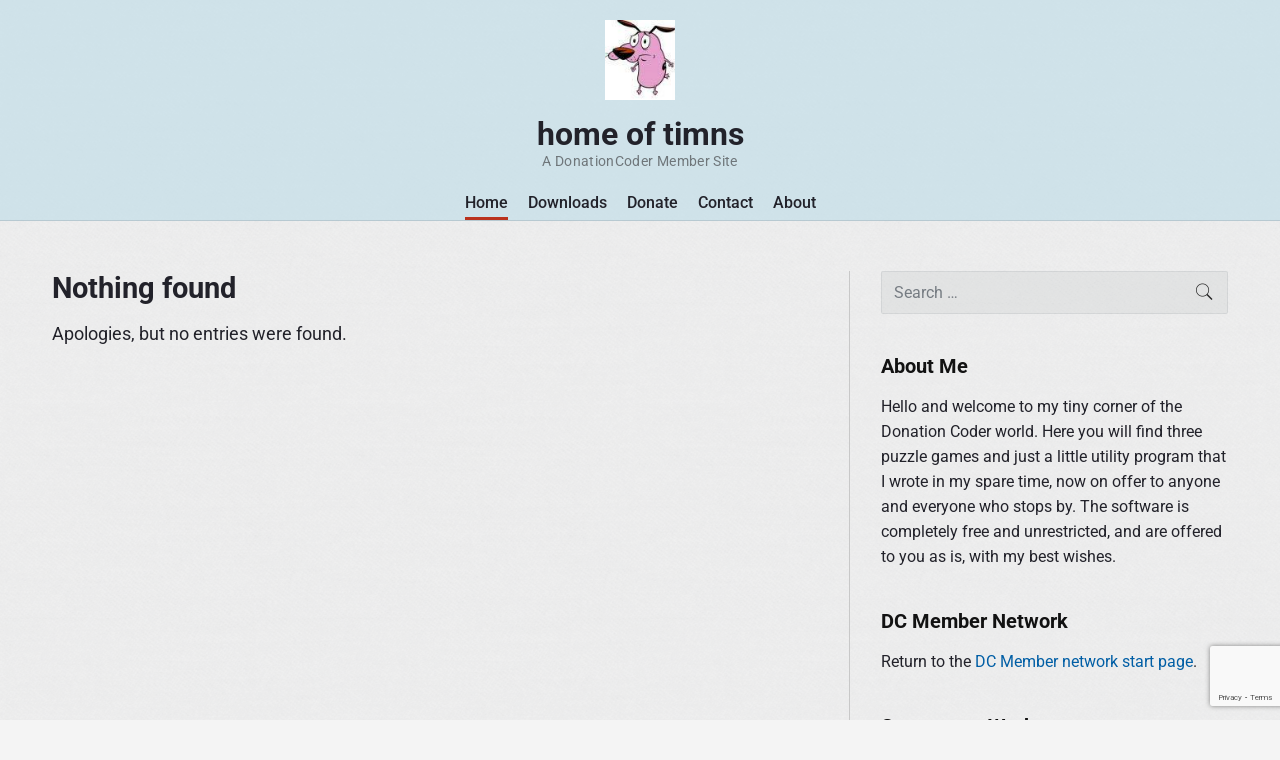

--- FILE ---
content_type: text/html; charset=utf-8
request_url: https://www.google.com/recaptcha/api2/anchor?ar=1&k=6Lfwz8kUAAAAAJA24ClX0ZYZySIlQK2pRUhRiOCa&co=aHR0cHM6Ly93d3cuZGNtZW1iZXJzLmNvbTo0NDM.&hl=en&v=PoyoqOPhxBO7pBk68S4YbpHZ&size=invisible&anchor-ms=20000&execute-ms=30000&cb=m9zovhq52ohq
body_size: 48851
content:
<!DOCTYPE HTML><html dir="ltr" lang="en"><head><meta http-equiv="Content-Type" content="text/html; charset=UTF-8">
<meta http-equiv="X-UA-Compatible" content="IE=edge">
<title>reCAPTCHA</title>
<style type="text/css">
/* cyrillic-ext */
@font-face {
  font-family: 'Roboto';
  font-style: normal;
  font-weight: 400;
  font-stretch: 100%;
  src: url(//fonts.gstatic.com/s/roboto/v48/KFO7CnqEu92Fr1ME7kSn66aGLdTylUAMa3GUBHMdazTgWw.woff2) format('woff2');
  unicode-range: U+0460-052F, U+1C80-1C8A, U+20B4, U+2DE0-2DFF, U+A640-A69F, U+FE2E-FE2F;
}
/* cyrillic */
@font-face {
  font-family: 'Roboto';
  font-style: normal;
  font-weight: 400;
  font-stretch: 100%;
  src: url(//fonts.gstatic.com/s/roboto/v48/KFO7CnqEu92Fr1ME7kSn66aGLdTylUAMa3iUBHMdazTgWw.woff2) format('woff2');
  unicode-range: U+0301, U+0400-045F, U+0490-0491, U+04B0-04B1, U+2116;
}
/* greek-ext */
@font-face {
  font-family: 'Roboto';
  font-style: normal;
  font-weight: 400;
  font-stretch: 100%;
  src: url(//fonts.gstatic.com/s/roboto/v48/KFO7CnqEu92Fr1ME7kSn66aGLdTylUAMa3CUBHMdazTgWw.woff2) format('woff2');
  unicode-range: U+1F00-1FFF;
}
/* greek */
@font-face {
  font-family: 'Roboto';
  font-style: normal;
  font-weight: 400;
  font-stretch: 100%;
  src: url(//fonts.gstatic.com/s/roboto/v48/KFO7CnqEu92Fr1ME7kSn66aGLdTylUAMa3-UBHMdazTgWw.woff2) format('woff2');
  unicode-range: U+0370-0377, U+037A-037F, U+0384-038A, U+038C, U+038E-03A1, U+03A3-03FF;
}
/* math */
@font-face {
  font-family: 'Roboto';
  font-style: normal;
  font-weight: 400;
  font-stretch: 100%;
  src: url(//fonts.gstatic.com/s/roboto/v48/KFO7CnqEu92Fr1ME7kSn66aGLdTylUAMawCUBHMdazTgWw.woff2) format('woff2');
  unicode-range: U+0302-0303, U+0305, U+0307-0308, U+0310, U+0312, U+0315, U+031A, U+0326-0327, U+032C, U+032F-0330, U+0332-0333, U+0338, U+033A, U+0346, U+034D, U+0391-03A1, U+03A3-03A9, U+03B1-03C9, U+03D1, U+03D5-03D6, U+03F0-03F1, U+03F4-03F5, U+2016-2017, U+2034-2038, U+203C, U+2040, U+2043, U+2047, U+2050, U+2057, U+205F, U+2070-2071, U+2074-208E, U+2090-209C, U+20D0-20DC, U+20E1, U+20E5-20EF, U+2100-2112, U+2114-2115, U+2117-2121, U+2123-214F, U+2190, U+2192, U+2194-21AE, U+21B0-21E5, U+21F1-21F2, U+21F4-2211, U+2213-2214, U+2216-22FF, U+2308-230B, U+2310, U+2319, U+231C-2321, U+2336-237A, U+237C, U+2395, U+239B-23B7, U+23D0, U+23DC-23E1, U+2474-2475, U+25AF, U+25B3, U+25B7, U+25BD, U+25C1, U+25CA, U+25CC, U+25FB, U+266D-266F, U+27C0-27FF, U+2900-2AFF, U+2B0E-2B11, U+2B30-2B4C, U+2BFE, U+3030, U+FF5B, U+FF5D, U+1D400-1D7FF, U+1EE00-1EEFF;
}
/* symbols */
@font-face {
  font-family: 'Roboto';
  font-style: normal;
  font-weight: 400;
  font-stretch: 100%;
  src: url(//fonts.gstatic.com/s/roboto/v48/KFO7CnqEu92Fr1ME7kSn66aGLdTylUAMaxKUBHMdazTgWw.woff2) format('woff2');
  unicode-range: U+0001-000C, U+000E-001F, U+007F-009F, U+20DD-20E0, U+20E2-20E4, U+2150-218F, U+2190, U+2192, U+2194-2199, U+21AF, U+21E6-21F0, U+21F3, U+2218-2219, U+2299, U+22C4-22C6, U+2300-243F, U+2440-244A, U+2460-24FF, U+25A0-27BF, U+2800-28FF, U+2921-2922, U+2981, U+29BF, U+29EB, U+2B00-2BFF, U+4DC0-4DFF, U+FFF9-FFFB, U+10140-1018E, U+10190-1019C, U+101A0, U+101D0-101FD, U+102E0-102FB, U+10E60-10E7E, U+1D2C0-1D2D3, U+1D2E0-1D37F, U+1F000-1F0FF, U+1F100-1F1AD, U+1F1E6-1F1FF, U+1F30D-1F30F, U+1F315, U+1F31C, U+1F31E, U+1F320-1F32C, U+1F336, U+1F378, U+1F37D, U+1F382, U+1F393-1F39F, U+1F3A7-1F3A8, U+1F3AC-1F3AF, U+1F3C2, U+1F3C4-1F3C6, U+1F3CA-1F3CE, U+1F3D4-1F3E0, U+1F3ED, U+1F3F1-1F3F3, U+1F3F5-1F3F7, U+1F408, U+1F415, U+1F41F, U+1F426, U+1F43F, U+1F441-1F442, U+1F444, U+1F446-1F449, U+1F44C-1F44E, U+1F453, U+1F46A, U+1F47D, U+1F4A3, U+1F4B0, U+1F4B3, U+1F4B9, U+1F4BB, U+1F4BF, U+1F4C8-1F4CB, U+1F4D6, U+1F4DA, U+1F4DF, U+1F4E3-1F4E6, U+1F4EA-1F4ED, U+1F4F7, U+1F4F9-1F4FB, U+1F4FD-1F4FE, U+1F503, U+1F507-1F50B, U+1F50D, U+1F512-1F513, U+1F53E-1F54A, U+1F54F-1F5FA, U+1F610, U+1F650-1F67F, U+1F687, U+1F68D, U+1F691, U+1F694, U+1F698, U+1F6AD, U+1F6B2, U+1F6B9-1F6BA, U+1F6BC, U+1F6C6-1F6CF, U+1F6D3-1F6D7, U+1F6E0-1F6EA, U+1F6F0-1F6F3, U+1F6F7-1F6FC, U+1F700-1F7FF, U+1F800-1F80B, U+1F810-1F847, U+1F850-1F859, U+1F860-1F887, U+1F890-1F8AD, U+1F8B0-1F8BB, U+1F8C0-1F8C1, U+1F900-1F90B, U+1F93B, U+1F946, U+1F984, U+1F996, U+1F9E9, U+1FA00-1FA6F, U+1FA70-1FA7C, U+1FA80-1FA89, U+1FA8F-1FAC6, U+1FACE-1FADC, U+1FADF-1FAE9, U+1FAF0-1FAF8, U+1FB00-1FBFF;
}
/* vietnamese */
@font-face {
  font-family: 'Roboto';
  font-style: normal;
  font-weight: 400;
  font-stretch: 100%;
  src: url(//fonts.gstatic.com/s/roboto/v48/KFO7CnqEu92Fr1ME7kSn66aGLdTylUAMa3OUBHMdazTgWw.woff2) format('woff2');
  unicode-range: U+0102-0103, U+0110-0111, U+0128-0129, U+0168-0169, U+01A0-01A1, U+01AF-01B0, U+0300-0301, U+0303-0304, U+0308-0309, U+0323, U+0329, U+1EA0-1EF9, U+20AB;
}
/* latin-ext */
@font-face {
  font-family: 'Roboto';
  font-style: normal;
  font-weight: 400;
  font-stretch: 100%;
  src: url(//fonts.gstatic.com/s/roboto/v48/KFO7CnqEu92Fr1ME7kSn66aGLdTylUAMa3KUBHMdazTgWw.woff2) format('woff2');
  unicode-range: U+0100-02BA, U+02BD-02C5, U+02C7-02CC, U+02CE-02D7, U+02DD-02FF, U+0304, U+0308, U+0329, U+1D00-1DBF, U+1E00-1E9F, U+1EF2-1EFF, U+2020, U+20A0-20AB, U+20AD-20C0, U+2113, U+2C60-2C7F, U+A720-A7FF;
}
/* latin */
@font-face {
  font-family: 'Roboto';
  font-style: normal;
  font-weight: 400;
  font-stretch: 100%;
  src: url(//fonts.gstatic.com/s/roboto/v48/KFO7CnqEu92Fr1ME7kSn66aGLdTylUAMa3yUBHMdazQ.woff2) format('woff2');
  unicode-range: U+0000-00FF, U+0131, U+0152-0153, U+02BB-02BC, U+02C6, U+02DA, U+02DC, U+0304, U+0308, U+0329, U+2000-206F, U+20AC, U+2122, U+2191, U+2193, U+2212, U+2215, U+FEFF, U+FFFD;
}
/* cyrillic-ext */
@font-face {
  font-family: 'Roboto';
  font-style: normal;
  font-weight: 500;
  font-stretch: 100%;
  src: url(//fonts.gstatic.com/s/roboto/v48/KFO7CnqEu92Fr1ME7kSn66aGLdTylUAMa3GUBHMdazTgWw.woff2) format('woff2');
  unicode-range: U+0460-052F, U+1C80-1C8A, U+20B4, U+2DE0-2DFF, U+A640-A69F, U+FE2E-FE2F;
}
/* cyrillic */
@font-face {
  font-family: 'Roboto';
  font-style: normal;
  font-weight: 500;
  font-stretch: 100%;
  src: url(//fonts.gstatic.com/s/roboto/v48/KFO7CnqEu92Fr1ME7kSn66aGLdTylUAMa3iUBHMdazTgWw.woff2) format('woff2');
  unicode-range: U+0301, U+0400-045F, U+0490-0491, U+04B0-04B1, U+2116;
}
/* greek-ext */
@font-face {
  font-family: 'Roboto';
  font-style: normal;
  font-weight: 500;
  font-stretch: 100%;
  src: url(//fonts.gstatic.com/s/roboto/v48/KFO7CnqEu92Fr1ME7kSn66aGLdTylUAMa3CUBHMdazTgWw.woff2) format('woff2');
  unicode-range: U+1F00-1FFF;
}
/* greek */
@font-face {
  font-family: 'Roboto';
  font-style: normal;
  font-weight: 500;
  font-stretch: 100%;
  src: url(//fonts.gstatic.com/s/roboto/v48/KFO7CnqEu92Fr1ME7kSn66aGLdTylUAMa3-UBHMdazTgWw.woff2) format('woff2');
  unicode-range: U+0370-0377, U+037A-037F, U+0384-038A, U+038C, U+038E-03A1, U+03A3-03FF;
}
/* math */
@font-face {
  font-family: 'Roboto';
  font-style: normal;
  font-weight: 500;
  font-stretch: 100%;
  src: url(//fonts.gstatic.com/s/roboto/v48/KFO7CnqEu92Fr1ME7kSn66aGLdTylUAMawCUBHMdazTgWw.woff2) format('woff2');
  unicode-range: U+0302-0303, U+0305, U+0307-0308, U+0310, U+0312, U+0315, U+031A, U+0326-0327, U+032C, U+032F-0330, U+0332-0333, U+0338, U+033A, U+0346, U+034D, U+0391-03A1, U+03A3-03A9, U+03B1-03C9, U+03D1, U+03D5-03D6, U+03F0-03F1, U+03F4-03F5, U+2016-2017, U+2034-2038, U+203C, U+2040, U+2043, U+2047, U+2050, U+2057, U+205F, U+2070-2071, U+2074-208E, U+2090-209C, U+20D0-20DC, U+20E1, U+20E5-20EF, U+2100-2112, U+2114-2115, U+2117-2121, U+2123-214F, U+2190, U+2192, U+2194-21AE, U+21B0-21E5, U+21F1-21F2, U+21F4-2211, U+2213-2214, U+2216-22FF, U+2308-230B, U+2310, U+2319, U+231C-2321, U+2336-237A, U+237C, U+2395, U+239B-23B7, U+23D0, U+23DC-23E1, U+2474-2475, U+25AF, U+25B3, U+25B7, U+25BD, U+25C1, U+25CA, U+25CC, U+25FB, U+266D-266F, U+27C0-27FF, U+2900-2AFF, U+2B0E-2B11, U+2B30-2B4C, U+2BFE, U+3030, U+FF5B, U+FF5D, U+1D400-1D7FF, U+1EE00-1EEFF;
}
/* symbols */
@font-face {
  font-family: 'Roboto';
  font-style: normal;
  font-weight: 500;
  font-stretch: 100%;
  src: url(//fonts.gstatic.com/s/roboto/v48/KFO7CnqEu92Fr1ME7kSn66aGLdTylUAMaxKUBHMdazTgWw.woff2) format('woff2');
  unicode-range: U+0001-000C, U+000E-001F, U+007F-009F, U+20DD-20E0, U+20E2-20E4, U+2150-218F, U+2190, U+2192, U+2194-2199, U+21AF, U+21E6-21F0, U+21F3, U+2218-2219, U+2299, U+22C4-22C6, U+2300-243F, U+2440-244A, U+2460-24FF, U+25A0-27BF, U+2800-28FF, U+2921-2922, U+2981, U+29BF, U+29EB, U+2B00-2BFF, U+4DC0-4DFF, U+FFF9-FFFB, U+10140-1018E, U+10190-1019C, U+101A0, U+101D0-101FD, U+102E0-102FB, U+10E60-10E7E, U+1D2C0-1D2D3, U+1D2E0-1D37F, U+1F000-1F0FF, U+1F100-1F1AD, U+1F1E6-1F1FF, U+1F30D-1F30F, U+1F315, U+1F31C, U+1F31E, U+1F320-1F32C, U+1F336, U+1F378, U+1F37D, U+1F382, U+1F393-1F39F, U+1F3A7-1F3A8, U+1F3AC-1F3AF, U+1F3C2, U+1F3C4-1F3C6, U+1F3CA-1F3CE, U+1F3D4-1F3E0, U+1F3ED, U+1F3F1-1F3F3, U+1F3F5-1F3F7, U+1F408, U+1F415, U+1F41F, U+1F426, U+1F43F, U+1F441-1F442, U+1F444, U+1F446-1F449, U+1F44C-1F44E, U+1F453, U+1F46A, U+1F47D, U+1F4A3, U+1F4B0, U+1F4B3, U+1F4B9, U+1F4BB, U+1F4BF, U+1F4C8-1F4CB, U+1F4D6, U+1F4DA, U+1F4DF, U+1F4E3-1F4E6, U+1F4EA-1F4ED, U+1F4F7, U+1F4F9-1F4FB, U+1F4FD-1F4FE, U+1F503, U+1F507-1F50B, U+1F50D, U+1F512-1F513, U+1F53E-1F54A, U+1F54F-1F5FA, U+1F610, U+1F650-1F67F, U+1F687, U+1F68D, U+1F691, U+1F694, U+1F698, U+1F6AD, U+1F6B2, U+1F6B9-1F6BA, U+1F6BC, U+1F6C6-1F6CF, U+1F6D3-1F6D7, U+1F6E0-1F6EA, U+1F6F0-1F6F3, U+1F6F7-1F6FC, U+1F700-1F7FF, U+1F800-1F80B, U+1F810-1F847, U+1F850-1F859, U+1F860-1F887, U+1F890-1F8AD, U+1F8B0-1F8BB, U+1F8C0-1F8C1, U+1F900-1F90B, U+1F93B, U+1F946, U+1F984, U+1F996, U+1F9E9, U+1FA00-1FA6F, U+1FA70-1FA7C, U+1FA80-1FA89, U+1FA8F-1FAC6, U+1FACE-1FADC, U+1FADF-1FAE9, U+1FAF0-1FAF8, U+1FB00-1FBFF;
}
/* vietnamese */
@font-face {
  font-family: 'Roboto';
  font-style: normal;
  font-weight: 500;
  font-stretch: 100%;
  src: url(//fonts.gstatic.com/s/roboto/v48/KFO7CnqEu92Fr1ME7kSn66aGLdTylUAMa3OUBHMdazTgWw.woff2) format('woff2');
  unicode-range: U+0102-0103, U+0110-0111, U+0128-0129, U+0168-0169, U+01A0-01A1, U+01AF-01B0, U+0300-0301, U+0303-0304, U+0308-0309, U+0323, U+0329, U+1EA0-1EF9, U+20AB;
}
/* latin-ext */
@font-face {
  font-family: 'Roboto';
  font-style: normal;
  font-weight: 500;
  font-stretch: 100%;
  src: url(//fonts.gstatic.com/s/roboto/v48/KFO7CnqEu92Fr1ME7kSn66aGLdTylUAMa3KUBHMdazTgWw.woff2) format('woff2');
  unicode-range: U+0100-02BA, U+02BD-02C5, U+02C7-02CC, U+02CE-02D7, U+02DD-02FF, U+0304, U+0308, U+0329, U+1D00-1DBF, U+1E00-1E9F, U+1EF2-1EFF, U+2020, U+20A0-20AB, U+20AD-20C0, U+2113, U+2C60-2C7F, U+A720-A7FF;
}
/* latin */
@font-face {
  font-family: 'Roboto';
  font-style: normal;
  font-weight: 500;
  font-stretch: 100%;
  src: url(//fonts.gstatic.com/s/roboto/v48/KFO7CnqEu92Fr1ME7kSn66aGLdTylUAMa3yUBHMdazQ.woff2) format('woff2');
  unicode-range: U+0000-00FF, U+0131, U+0152-0153, U+02BB-02BC, U+02C6, U+02DA, U+02DC, U+0304, U+0308, U+0329, U+2000-206F, U+20AC, U+2122, U+2191, U+2193, U+2212, U+2215, U+FEFF, U+FFFD;
}
/* cyrillic-ext */
@font-face {
  font-family: 'Roboto';
  font-style: normal;
  font-weight: 900;
  font-stretch: 100%;
  src: url(//fonts.gstatic.com/s/roboto/v48/KFO7CnqEu92Fr1ME7kSn66aGLdTylUAMa3GUBHMdazTgWw.woff2) format('woff2');
  unicode-range: U+0460-052F, U+1C80-1C8A, U+20B4, U+2DE0-2DFF, U+A640-A69F, U+FE2E-FE2F;
}
/* cyrillic */
@font-face {
  font-family: 'Roboto';
  font-style: normal;
  font-weight: 900;
  font-stretch: 100%;
  src: url(//fonts.gstatic.com/s/roboto/v48/KFO7CnqEu92Fr1ME7kSn66aGLdTylUAMa3iUBHMdazTgWw.woff2) format('woff2');
  unicode-range: U+0301, U+0400-045F, U+0490-0491, U+04B0-04B1, U+2116;
}
/* greek-ext */
@font-face {
  font-family: 'Roboto';
  font-style: normal;
  font-weight: 900;
  font-stretch: 100%;
  src: url(//fonts.gstatic.com/s/roboto/v48/KFO7CnqEu92Fr1ME7kSn66aGLdTylUAMa3CUBHMdazTgWw.woff2) format('woff2');
  unicode-range: U+1F00-1FFF;
}
/* greek */
@font-face {
  font-family: 'Roboto';
  font-style: normal;
  font-weight: 900;
  font-stretch: 100%;
  src: url(//fonts.gstatic.com/s/roboto/v48/KFO7CnqEu92Fr1ME7kSn66aGLdTylUAMa3-UBHMdazTgWw.woff2) format('woff2');
  unicode-range: U+0370-0377, U+037A-037F, U+0384-038A, U+038C, U+038E-03A1, U+03A3-03FF;
}
/* math */
@font-face {
  font-family: 'Roboto';
  font-style: normal;
  font-weight: 900;
  font-stretch: 100%;
  src: url(//fonts.gstatic.com/s/roboto/v48/KFO7CnqEu92Fr1ME7kSn66aGLdTylUAMawCUBHMdazTgWw.woff2) format('woff2');
  unicode-range: U+0302-0303, U+0305, U+0307-0308, U+0310, U+0312, U+0315, U+031A, U+0326-0327, U+032C, U+032F-0330, U+0332-0333, U+0338, U+033A, U+0346, U+034D, U+0391-03A1, U+03A3-03A9, U+03B1-03C9, U+03D1, U+03D5-03D6, U+03F0-03F1, U+03F4-03F5, U+2016-2017, U+2034-2038, U+203C, U+2040, U+2043, U+2047, U+2050, U+2057, U+205F, U+2070-2071, U+2074-208E, U+2090-209C, U+20D0-20DC, U+20E1, U+20E5-20EF, U+2100-2112, U+2114-2115, U+2117-2121, U+2123-214F, U+2190, U+2192, U+2194-21AE, U+21B0-21E5, U+21F1-21F2, U+21F4-2211, U+2213-2214, U+2216-22FF, U+2308-230B, U+2310, U+2319, U+231C-2321, U+2336-237A, U+237C, U+2395, U+239B-23B7, U+23D0, U+23DC-23E1, U+2474-2475, U+25AF, U+25B3, U+25B7, U+25BD, U+25C1, U+25CA, U+25CC, U+25FB, U+266D-266F, U+27C0-27FF, U+2900-2AFF, U+2B0E-2B11, U+2B30-2B4C, U+2BFE, U+3030, U+FF5B, U+FF5D, U+1D400-1D7FF, U+1EE00-1EEFF;
}
/* symbols */
@font-face {
  font-family: 'Roboto';
  font-style: normal;
  font-weight: 900;
  font-stretch: 100%;
  src: url(//fonts.gstatic.com/s/roboto/v48/KFO7CnqEu92Fr1ME7kSn66aGLdTylUAMaxKUBHMdazTgWw.woff2) format('woff2');
  unicode-range: U+0001-000C, U+000E-001F, U+007F-009F, U+20DD-20E0, U+20E2-20E4, U+2150-218F, U+2190, U+2192, U+2194-2199, U+21AF, U+21E6-21F0, U+21F3, U+2218-2219, U+2299, U+22C4-22C6, U+2300-243F, U+2440-244A, U+2460-24FF, U+25A0-27BF, U+2800-28FF, U+2921-2922, U+2981, U+29BF, U+29EB, U+2B00-2BFF, U+4DC0-4DFF, U+FFF9-FFFB, U+10140-1018E, U+10190-1019C, U+101A0, U+101D0-101FD, U+102E0-102FB, U+10E60-10E7E, U+1D2C0-1D2D3, U+1D2E0-1D37F, U+1F000-1F0FF, U+1F100-1F1AD, U+1F1E6-1F1FF, U+1F30D-1F30F, U+1F315, U+1F31C, U+1F31E, U+1F320-1F32C, U+1F336, U+1F378, U+1F37D, U+1F382, U+1F393-1F39F, U+1F3A7-1F3A8, U+1F3AC-1F3AF, U+1F3C2, U+1F3C4-1F3C6, U+1F3CA-1F3CE, U+1F3D4-1F3E0, U+1F3ED, U+1F3F1-1F3F3, U+1F3F5-1F3F7, U+1F408, U+1F415, U+1F41F, U+1F426, U+1F43F, U+1F441-1F442, U+1F444, U+1F446-1F449, U+1F44C-1F44E, U+1F453, U+1F46A, U+1F47D, U+1F4A3, U+1F4B0, U+1F4B3, U+1F4B9, U+1F4BB, U+1F4BF, U+1F4C8-1F4CB, U+1F4D6, U+1F4DA, U+1F4DF, U+1F4E3-1F4E6, U+1F4EA-1F4ED, U+1F4F7, U+1F4F9-1F4FB, U+1F4FD-1F4FE, U+1F503, U+1F507-1F50B, U+1F50D, U+1F512-1F513, U+1F53E-1F54A, U+1F54F-1F5FA, U+1F610, U+1F650-1F67F, U+1F687, U+1F68D, U+1F691, U+1F694, U+1F698, U+1F6AD, U+1F6B2, U+1F6B9-1F6BA, U+1F6BC, U+1F6C6-1F6CF, U+1F6D3-1F6D7, U+1F6E0-1F6EA, U+1F6F0-1F6F3, U+1F6F7-1F6FC, U+1F700-1F7FF, U+1F800-1F80B, U+1F810-1F847, U+1F850-1F859, U+1F860-1F887, U+1F890-1F8AD, U+1F8B0-1F8BB, U+1F8C0-1F8C1, U+1F900-1F90B, U+1F93B, U+1F946, U+1F984, U+1F996, U+1F9E9, U+1FA00-1FA6F, U+1FA70-1FA7C, U+1FA80-1FA89, U+1FA8F-1FAC6, U+1FACE-1FADC, U+1FADF-1FAE9, U+1FAF0-1FAF8, U+1FB00-1FBFF;
}
/* vietnamese */
@font-face {
  font-family: 'Roboto';
  font-style: normal;
  font-weight: 900;
  font-stretch: 100%;
  src: url(//fonts.gstatic.com/s/roboto/v48/KFO7CnqEu92Fr1ME7kSn66aGLdTylUAMa3OUBHMdazTgWw.woff2) format('woff2');
  unicode-range: U+0102-0103, U+0110-0111, U+0128-0129, U+0168-0169, U+01A0-01A1, U+01AF-01B0, U+0300-0301, U+0303-0304, U+0308-0309, U+0323, U+0329, U+1EA0-1EF9, U+20AB;
}
/* latin-ext */
@font-face {
  font-family: 'Roboto';
  font-style: normal;
  font-weight: 900;
  font-stretch: 100%;
  src: url(//fonts.gstatic.com/s/roboto/v48/KFO7CnqEu92Fr1ME7kSn66aGLdTylUAMa3KUBHMdazTgWw.woff2) format('woff2');
  unicode-range: U+0100-02BA, U+02BD-02C5, U+02C7-02CC, U+02CE-02D7, U+02DD-02FF, U+0304, U+0308, U+0329, U+1D00-1DBF, U+1E00-1E9F, U+1EF2-1EFF, U+2020, U+20A0-20AB, U+20AD-20C0, U+2113, U+2C60-2C7F, U+A720-A7FF;
}
/* latin */
@font-face {
  font-family: 'Roboto';
  font-style: normal;
  font-weight: 900;
  font-stretch: 100%;
  src: url(//fonts.gstatic.com/s/roboto/v48/KFO7CnqEu92Fr1ME7kSn66aGLdTylUAMa3yUBHMdazQ.woff2) format('woff2');
  unicode-range: U+0000-00FF, U+0131, U+0152-0153, U+02BB-02BC, U+02C6, U+02DA, U+02DC, U+0304, U+0308, U+0329, U+2000-206F, U+20AC, U+2122, U+2191, U+2193, U+2212, U+2215, U+FEFF, U+FFFD;
}

</style>
<link rel="stylesheet" type="text/css" href="https://www.gstatic.com/recaptcha/releases/PoyoqOPhxBO7pBk68S4YbpHZ/styles__ltr.css">
<script nonce="k88nrVg-hziWpKatEpwctw" type="text/javascript">window['__recaptcha_api'] = 'https://www.google.com/recaptcha/api2/';</script>
<script type="text/javascript" src="https://www.gstatic.com/recaptcha/releases/PoyoqOPhxBO7pBk68S4YbpHZ/recaptcha__en.js" nonce="k88nrVg-hziWpKatEpwctw">
      
    </script></head>
<body><div id="rc-anchor-alert" class="rc-anchor-alert"></div>
<input type="hidden" id="recaptcha-token" value="[base64]">
<script type="text/javascript" nonce="k88nrVg-hziWpKatEpwctw">
      recaptcha.anchor.Main.init("[\x22ainput\x22,[\x22bgdata\x22,\x22\x22,\[base64]/[base64]/[base64]/[base64]/[base64]/[base64]/KGcoTywyNTMsTy5PKSxVRyhPLEMpKTpnKE8sMjUzLEMpLE8pKSxsKSksTykpfSxieT1mdW5jdGlvbihDLE8sdSxsKXtmb3IobD0odT1SKEMpLDApO08+MDtPLS0pbD1sPDw4fFooQyk7ZyhDLHUsbCl9LFVHPWZ1bmN0aW9uKEMsTyl7Qy5pLmxlbmd0aD4xMDQ/[base64]/[base64]/[base64]/[base64]/[base64]/[base64]/[base64]\\u003d\x22,\[base64]\\u003d\\u003d\x22,\x22ZMOLw7fCvBDCm8Ktw5vChw/Cthoaw6/Do8KfbsKgw6LCqsKDw43CpUvDhiYbMcOUF3nCgGjDh3MJPcKjMD8+w49UGgRVO8OVwqnCq8KkccKMw7/[base64]/CmElAOBTCl8KuIMKUwoUISQpgFQwgf8Kkw5lFJsOVO8K9WzJLw5rDi8KLwqA8BGrCuyvCv8KlCwVhTsKQPQXCj0rCo3l4aS8pw77Ck8KNwonCk1rDkMO1woIPM8Khw63CnmzChMKfVMKXw58WJ8Knwq/Ds2nDggLCmsKUwrDCnxXDlsKKXcOow4/[base64]/[base64]/DoyzDhMOSwqLDg8O5w7LDnjfDlw80w6vCkRbDrVU9w6TCqcKuZ8KZw77Dl8O2w482wrFsw5/CmX0+w4dmw5lPdcK1wobDtcOsDsKgwo7CgyzChcK9wpvCocKhanrCjsOpw5kUw7pGw68pw783w6DDoXPCo8Kaw4zDvMKJw57DkcO9w4F3wqnDqQnDiH4/woPDtSHCu8OyGg9jbhfDsG7CjmwCD2ddw4zClcKnwr3DusK0BMOfDAMAw4Z3w61ew6rDvcKhw6dNGcOMbUs1FcOHw7I/[base64]/[base64]/CnsKKYMOFQCIswp0QTsKvdCvCuiMrXMOGD8KTecK3MMOew7LDvMOZw7fCosKkPsO7UsOLw4zCsgQ9wqrDuBbDqcKuRnbCg1MNKcOwXMKawo7CpjNTdcKgN8O5wqxBUsOcdx8sAC3CiQYPwofDosKkwrRTwoUHGH9gBSTCk0/[base64]/Di8KRw6DCksKawoJwelJSwqteeHTCk8O5wqzCtsKJwqMfw4gvAVdRDyloY0NXw50QwqrCh8KbwqjCtQnDlMOpw6jDlWFQw5dUw4p8w73ChyTDncKgw6HCocOyw4zCvhl/Z8KjU8KHw7UKfsKfwpnDnsOVNMODR8KHw7TCuXwPw4l+w4fChMKpCMOnPnfCocOwwrV3w5/DscOSw73DllU0w73DsMO+w6QUwoTCs3hRwqRxKsOmwqLDoMK7NzDDqsOGwrVKfcO3Q8O7wpHDrXrDpA0UwrfDvFNWw5dBNcKowq8+FcKYVcOpKGFVw65tYsOmVMKEFcKFUcKIUMK1SDURwoN0wpLCq8OWwovCqMOmPcOoZMKOZMKawrPDrxMSOMOPBMKuPsKEwqgew4/DhXfCoS10wqBeRFnDuHJ1cVXCq8Kpw5oJwqAbJMOdR8KRw6/Cv8KVBWDCl8OfZcOZZgUiW8OxOCpUCcOWw4Mrw6PDqD/DtT7Dmy5DPXsOQ8KywrzDhsKSWXDDi8KHBMOfOsOfwqzDtQcBVwJmw5XDm8OVwodqw7rDsGXClzDDqHQwwo3DqEPDtxTCoUcsw7Y4Dl9lwoTDsh7CssOrw7HCmCDDpMObJsOUMMKCw7scT2kpw7dPwp8Ycz7DkVvCrX3DvB/CsTDCoMKbNsOkw5QowpzDvmTDj8KawplswojDhsO0LnlFCsOebMKZw50bw7MZw4g7anjDkUfCi8OVGijCicOGT3NJw4NVYMKXw74Jw5E4Y04RwpvDkUvDmmDDtcOHJsKCIUzDsWpqfMKvwr/CisODwqHDmwV4FBHCu23CnMO+w6HDuCTCozXCo8KNWjLDsmzDu2bDuwbDjXjDmsKOwpsiSMKSIlbCmkxfOhHCvcKBw4Eawr4Nc8OWwo4lw4HCl8O5wpE2wqbDgsOfw4zDrT7CgBMCwpzClTXCuxBBTVZpLXs/woo/ZsOQw6Yqw4BhwpjCshLDh3oXCS1lw7nCtMO5GSk3woLDtcKNw4PDu8OHLynCssKdTn7CqzXDkmvDmcOuw6/DrQh0wq0YDBJRRcKeIG7DrkEnXXLDu8KSwo/DsMK7fD/DlMOlw6EDHMKxw4TDkcOPw6HCksKXesOKwpZTw50qwrvClMKIwofDpsKXwo/DqsKOwpTDgE5gD0DChcO9bsKWDnVEwqd6w6PCusKUw4nDiTTCr8KGwoPDnQ1DK0stFVHCvxHDtsOYw4BBwrwfEMONwrbCmMOZwpkxw7tEw6M7wqx+wqRXCsOmI8KIA8OIccOCw5kuIcOTXsOOwobDoizCiMKJV3HCq8Kyw5ZpwoM/TGxUTwfDrWdqwp/DvcOkQ3EXwqbCnyvDvgISLMKKX0krYyEVNsKqZGk6PsObJcO8WkPDh8KJan3DkMKuwpVJJ0TCs8K9wq/CgU7DsT3CoHdRwqXCvMKBBMO/[base64]/OcKxZA0QwotCwpvDiMO3fcObw6rDlMOEVsOnSsOIe8KWw6rDtEDDskJdQxA/w4vCksKxMMO/[base64]/[base64]/DnRBYKisoV03DuC5wwonCvsOqEsK5w5ECRsOXJsOjL8KQShJKZCVNFQfDrlorwpNsw6jDmFopesK9w6fDq8OtHMK2w4kRFk4VFMO6wpLClErCpDDCk8OIeE1IwpQcwrJya8KcWjTClMOyw4PCmCXClW9Ww6PDnk/Dpx7CvyISwqrDqcODw7odwqgIOsKTFDrDqMKzEsORw47DoTExwqnDmMKzNy8SRMOnFkwzaMKefFHDm8OOw4LDtmkTLjJfwpzCmMO+w4tqwoPDvH/ChxNLw6nCiyJXwq0oSDwldGDDk8Kbw5fCo8KSwqQoEAnClSJcwrlyFcKtQ8K/wpLCtiw3aBzCu1jDt2sxw50zwqfDlCBgVE9bNMKWw7Ybw5FkwoI2w7nCuRzChBTCoMKywo7DsDQDe8KMwp3Ds1MncMOHwprDrMOTw5/DtWbDv290UcO5JcKoPMOPw7/[base64]/UMKdeMKmw61IBMOcw6FnwqHDkcK9w6rCunPDvWBvLcOiw4NnfgjCsMKXV8KpAcOqCDo5AgzChsOkTGEeXMKLFcOIw6JbG0TDhEM0Gzx4wqVcw7k9RcKiRsOIw6nDjH/CiEArZ3TDu2HDh8K4BMOuRD4Bw6wNJibCuWhRwoB0w4nDkMKvK2DCmGPDosKPZMK8bcOiw6IYVcOwDMKpa2PDhS59BcOIwonCtQ4Qw4nCucO6csKpXMKsAG0Zw7low6Vtw6UuDAAHc2HCvQrCrsK3UAMWwo/CusOMw7XCizBtw48yw5bCtBLDlBk4wofCrMKeKcOnPcKJw6pBIcKMwrslwpPCrMKYbDk/VcOULcO4w6/DlWE0w7s8wrfCrUnDrVdNdsKpw6czwqt0BUTDlMO7UQDDkGFNIsKpSWTCoFbDrX/DhSUXJ8OGBsOyw7fDtsKWw6jDjMKKZsKpw4HCnF3DkU3DjR17wrh+w4VgwpB9OMKKw4jCjsOBKsKewp7CqQ/DpcKDdsOmwrDCrMO8w5/Cm8OEw4dOw40xwoA9bBLCsDTDoE8NUcKrUsKrb8K8w77Dvwp/[base64]/CncO4w5zDplbDosKiP3AOwq9uw7oZSsOkw71YRn3CshY6w5UxQsOcUSnCuAXChhzCo3dsCsKSHMKtdcK2P8O0RsKCw5YFPGRWAjLCusKsXzTDvsOBw5rDvxDChcOFw4x/SCnCtGvCp3NtwpYuWMKLUMOtwrBkUW9BQsOTw6ZTLMKrbTnDqg/[base64]/[base64]/Cn8KbCsOjUcOeQy3Cq8OvTsKHcQ8hwrsQwqjCtsOwLcObZcOcwrnCoinCrw4Dw7TDsjvDsmdGwo7Cokosw4BWGkEMw7sNw4tfBU3DuTnCv8K/w4bDoWDCuMKGEMOzJmZxDsOPGcOgwrjDp1LCv8OLJMKCNT3CnsKawqDDqcKrLjLCjMOoVsKAwr1fw7fDjcKYwrnDu8OGTz/Dk3LCu8KTw58TwqvCm8KpAhIKK31Owq/Cjk9DCQvChkFJwrTDr8KjwqsWCsOLw5pbwpVewoIlYAbCtcKCwr1adsK7wo0DZMK6wpdnwojCoGZ/f8KmwqrCj8KXw7B8wq7DhzrDsWAdLytkbnHDpsKNw7ZvZHMYw7LCi8K4w6/CnWXCgsOeAGwxwr7DsWArAcKpwrPDo8KbVMO5A8OLwqvDuUx6Q3bDjTjDvsOSwrrDjGbCocOUZBnDlsKGwpQOSHbCtUfCrRjCvgbCjyoww6fCiDlociJGQ8KXb0cHWX/[base64]/DhBnDg3jDjXfDphLCln/DnAYPUl7DpyAdWhRZAsOxZDfDuMOzwpLDisKnwrNTw7EZw7bDvG/ChlV0d8K6JxQubQLCicO+DTzDrMONwrvDlDBGfUjCnsKxw6JfTMKHwpIhwrEoYMOGaQoDHsO5w6gvbyNmwq8QYsOjwrcMwrZ8AcOQZBLDm8Opw4EAw6vCvsKbDMKawoZjZcKoU3nDl3DCl0bCr0JVw4IVRzRROSzDlwMyaMO/wrVpw6HCkMOCwpvCmEgbA8OJZMOPXShaMMKww5k6wrzDtDRIwq5uwr1rwqHDgD8TC0h+O8KFw4LDhgrCtMOCwpjCuB/[base64]/[base64]/csOhw7RvPTnDmUzCkVNrwpsAKmHDhcKBw4bDtTMyBiMcwqVKwrx0wqlKJnHDkkzDo1VLw6xgw6sDw5Z/w5rDiG7DhsKgwp/DuMKzUBxiw47CmCDDvsKXw7nCk2nColcKVmNSw5/DgBfCtS5WN8O+U8O1w7Q4FsOkw5LClsKRPMOBIn5uL0QsS8KKY8K1wpx6KW3CscOwwr0AIg4kw6wHfwDDk23DulcRw5XDgsKSPCjCjzwFXcO2IcO3w7bDkgUVw6plw6PCrTBIDsO8wo/CosKRwrPDkMK+wr1VZ8Kqw4ExwrPDjBZaBVs7KMKGwpPDtsOqwrbChcKLG1EfYX1zEMKBwrcbw7cQwoDDkMOKw5TChX5zw4BBwq7DicOiw6XCscKDKj8UwqQ0JTEQwrDCpBhEwpF0woPDmsK/wpBtIlEcdsO/w7Vjw4VLeTdaJcO4wqsHPE8uXkvCpnzDoltYw5zCshvDvsORKE5STsKMwqbDow3CsyYeKR3CksOnw4w9w6BkFcKpwobDkMKbwp3CuMOOwpTCr8O+KMODwrTDhjvCqsKYw6ACWMKpeEpkwojDicOWworCiF/[base64]/CkVpzacKOd2jDuBxiwoPCoMK7cX8dbcKGwrxhwrApFQzCnsKzUMK6VnHCvk7DmMK2w5pvGUQhdnltw4YawoR4wpnDj8Knw5DClV/Cky9dbMKuwpw+DjbDocOvwoRuICxJwpw2csKvVifCtQk2wo/CqwvDpEtjcVkgGTHDlDVwwrbDtsO6fBduE8ODwrxSYMKQw5LDu3Y/LEMUesOnTMKGw4rCn8OFwrBRw73DuATDjsKtwrkbw5d+w5ALZkTDlUg9wpvCkW/DgcKRXsK6wpwawqTCr8KEQMOYXsK7wpxyeBbCpwRWecOpWMOyQ8KCw7ITd2bCgcOGEMKWw7/[base64]/CqiPClsKXw5jDtcOLQsOgRUYJPBx5KAXDknQIwrjDvVLCosKUcTU3K8KLQBTCpgHDjGPDgsOjGsK/aCDCtcK5SgbCoMOgecOaQVzDtGjDrDzCtiBbcsK8wq1Hw6fCgsK8w4bCglvCmHFECip/HUJ4X8KKMQNXw6XDlsKPVAtBN8OxIjpjw7XDrMOCwqBGw4nDpHfDmx/CgcKVMk7DjkgFAnQXBVYrwpskw7PCqVrChcOvwqvCqncvwqXCrGNQw6/CjxEXeTHChk/[base64]/Dn05PHMK/[base64]/CpA3ClcKywqg3RFjDmcObwrwnM8OiwojDpsKIWMOKwo7DgwM9wonDh2FbIMKwwrHCs8OIM8K/dMOXw5QiJMKDwo5ze8K/[base64]/[base64]/CjcK4w7HDqUoNRjQaw4VGwrnDkMKIwqMwPMKYwqbDuwdTwqDCm0jDtifDm8K+w5czwr0oYnZvwqtqGsKiwpYHSUDChE3Ci1F+w7FhwohYGkzDoETDo8KRwoVpB8OCwpfClMObbQApw5tjKj8Gw44yGMK8w75QwqxPwp4MWsKpBMKuwo5hcxhrD2/DqB59Kk/DlMKBEsKfHcKTFMK6L34Sw44/eyTChlDClMOkwrzDqsOawqhvHkrDr8OYBnPDjC5oFl9KFsKUG8KKUsKaw7jCijrDt8O3w5zDhEAxCwpsw6HCtcK0CMOoasKbw6AiwqDCqcKnYsO/wpF+wovDnj4cBSpRw67Dh3dyNsOZw6Ndwp7Do8OyQAVfBsKMAzPChGbDhMOqLsKpYAbCq8O/wpXDiz/CksK5aRUGwqR2XzvCi3wCw7wieMK8woh+IcODcQfCiHpqwq8Jw5DDpUcrwph2NsOWCFTCthHCg0ZUIVVYwpJHwqXCumdQwr9Fw5RGWhTCpcKPB8OVwovDjX0gW1xqHTrDsMOYw7nDiMKUwrYKYcO+Z0JywpfDqRFVw6/[base64]/woPDozXCh3vDvXHCrlTCg8KjH0Ycwotdw5zCmzHCisOpw4kuwqFsPMODw5fDiMKUwoPCsj8MwqvDgcO5HiYjwofCmAp5Rm1Bw7PCv00xEETCmwjCo2zDh8OMw7DDiXXDgX/DlMK8CndWwpzDkcKdw5bDl8O/CcK3wpcbcn/DhxM8wqbDlXEhCMKiUcK3CybCs8OgfcOlc8KNwoUcw6DCvl7Ct8KSVsKnQMOmwqM/[base64]/CqsOwwoMYP8KFMFLDh8OCwrrCtMOhwozDlyPDmw3Cm8OQw5HDiMOywoQcwqBTPsOJw4VVwq9VWcO3wpseQsK2w55dZsK8woxuw4BMw7XCiSDDlgjDoGPCr8OpasKBw5NFw6/DgMOEVsKfH2EKVsKsTzYqasOsFMK4cMOeC8KGwoPDhWfDtcKYw7rCoT/[base64]/DjGzCrMKMw5glSC1aw7M5HcOjSsONGUgDGTPCvl/DmcKfKMOKc8OcZHjDlMKFXcKCNGLCpArCgMK2eMO5wpLDlRQUYCA3wq/[base64]/[base64]/w7vDmMKowroLe2HDtMKhwqvCrXgdw7bDicOHdl3Cr8KEUh/DqsOPJCTDrnVGwprDryzDl2gLw4RPa8K0C25ywoTCmMKhw6XDt8KYw4XDmHlQE8KSw5fCkcKzLlNCw7TDg0x0wpbDt2VMw6HDnMOiFkzDo3PDjsK5EEJtw6bCucO1w7QDw4bCksOywop+w7DCjMK/Fk9/[base64]/RmpYw7PDqMKvEnQ4U8Oqw7ckw7wFw6U1EzFNQRMONsKNZMKWwpnDnMKZwpfCrmTDpMO8KsKmHMOhRcKsw5TCm8K3w7zCsW3CtiA+G3xuTw/[base64]/DqEbDtMOOwrHCnSjDnUPCncONFsKXD8KOwp7CmcOSPsKUfcO7w5rChTTCuETCnFIbw4vCksOmLAtBwo/DgRBsw6cJw6powpd1DmwSwpgLw5xichdKa2vCnnLDmcOuZiNnwoM8RFjChl1lasKlEcK1w63ChCrDo8OvwqDCt8Kgd8OAdWbCuRdfwq7DpxDDicKHw6NMw5PDpcOiEQrDrBwvwozDqX5hfg/[base64]/w4EwwoHDslFjMGjCssOKKlVBw4HDv8OtOBZFw63Cl3TCkV0ldg3DrFA8FAXChmzCiCMMJW3Cj8OCwqzCnxDCrmQNC8O+w7A7F8OBwposw5vCrcOVNwsBw77CrEbDnTHDim/[base64]/[base64]/DkMOww7DDj8KwYxrDgnbDgQnDpnfCt8KhOcOYFi/Dm8ODBMKZw6lFEjjDoGXDnhnCqDQ2wobCiR0Vwp3CqMKGwpB6wqVKLlvDnsKiwps6QCgCaMKFwoTDssKYKsOtLcKyw5oYG8OVw5DDjMO4JCJbw7DCqRtteyhEw4bCssKWCcO1KErDl296w59pfEDDuMOnw51qahxcO8OzwrIxU8KTfcOdwrk1w5EfXmTCsHJUw5/DtsOsOzgDw506wqEpVcK+w7vDiGzDicOFJ8OBworCt0RCIAXDhsOvwr7CqT7Cjk9lwotxHTLCs8ORwo5hccOsBsOiBnRvw5LDhHQpw6RAUFzDv8OgLE5kwrtRw4bCk8O/w6YSwrfCisOuF8Ksw5sMcC5KOwNScMOtNcODwr4+wrRfw5d/VcOzfgJsCBM0w7DDmBTDisOCJg8qVEZRw7/Dv1hnSUxOIEDDlEvChAsEY0UiwqfDhBfCgTBHZ0hXSkQkAMOuw50xU1DClMOxw7NywpgCccOpPMKHETRIBMO+wqJcwpBRw5zDvMOlTsOWHXvDl8OsLcKJwr/CsiNMw5bDqWnCoArCpcOyw4/Dq8OPw5ETw41uODEqwp4ndQRiwpnDiMOaKsOKw6jCvMKUw4oTFMKsQRBxw4kJD8Khw70Ww6tIU8Kqw4howoUPw5/DosK/IAfCgG3DhcKOw7jCnFNHDsOBw73DkAUNHC3Dv3pPw7EWBMOXw4FnQG/[base64]/CkMKAG3fDqWnCvlHDuFXCjMOLw6ZywrXCkmvCvAQQwo5ewoNdIMKGZMOlw79ywrprwpXCunvDiEVMw4/DuCHDhHLDkSoDwoHDqcKdw79bUxzDvhbCh8O9w54hw7XDksKdwojCgGvCoMOWwojDq8Ohw6gzVh7CtnnDlwMCI0XDokF4w6Idw5PCol7CulzCv8KWwqPCo2YMwrDCo8KWwrcFQcK3wpVGNlLDsBsmXcKxw6AXw5nCgsOxwqfDuMOGAS/[base64]/esKGwp98w7c1C8O3ZAYPIVXCui/[base64]/[base64]/CoS8SwrPDiiHDucOnw6dHwpbDlcO+w4gawpMUw7tWw6ktdsKFCsOEZHnDv8K+EQYOfMO+w7Utw6zDuz/ClQd6w4/DucO3wqRBP8K9D13Du8OuO8OyZyvCsHzDl8OIVx5SWRrDg8OSGH/ClMKEw7nDhSbCgDPDtsKxwo5/JGIEKMOVUVMFwoUiw48wZMKOwqYfTULCgcKDw7TDncKRJMOCw4NlA0/CrWfDgMK5RsOYwqHDv8KwwqLDpcOCw67CtjFtwogSJXrDhhN4QkPDqCvCrsKgw4zDh20pwpYtw4VZwptLbMORSMONPgvDo8Kew5ZNKRRdYsO9CD8cScKUw4JjR8OzK8O5e8K+eCHDoHlUF8Kpw6pbwqHDqMKsw6/DtcKwTj8GwoNrG8OhwpHDm8KfdsKEKsOMw55pw5htwqHDoVvCrMKuFD0TdiPDj13CvlYwZ051ZmnDryfDsg7DmMObQC0ac8KFwrDDtlHDlj/Dj8KQwrHDoMODwpNJwo9LAHrDiXPCoD/[base64]/DmQvDmFTCug3DmSfDrGo7wr7DqC7DucKkPRcCdcKMwohBwqUQw6/DqURmw706csKSfTbDqsKJC8KqGz7ChzTCvisnGCxRO8OOM8Oiw7wEw5xBN8O8wofCj0NQOUrDl8OgwpYfDMOsBTrDlsO5wpvCmcKiwpRawqtfS39LLnnCjQ7CmkPDlWvCqsOxZsK5dcOdFX/Dq8OLTSrDqix2FnvDhsKSFsOcw4EQPHEbScOTQ8K0wq4oesK4w77DlmYGBg3ClDJWwo4ww7fCihLDiiFVw44wwo/DikfCt8KmFMKcwprCqHd9w7XCrw1TUcKQL0gew7sLw4Miw6MCw61HL8KyPsOJWMKVa8OOEsKDw7PDtnDDo0/[base64]/Dk2xQwq7DlxtOwrnCrcKRL1hOCRMIEsO1P0PCpBR/UDovAn7DuTfCs8KtNXE4w45GM8OjBMK2fcOHwoxLwr/DhFN5AgPCpjdnS39qw7RQcQ3Ct8OsCEnCsm9vwqs/LiIhw63DpMOQw6LCq8OEw59Cw5bCiRphwoPDjsOew4PCsMOAbyNyNsOJfwfCscKdPsOpHQ7DhzRow5HCtMOQw5jDqsKmw7UIYMOiKj/DnMOfw4oHw4zDhznDmsOBf8ODAcKHf8KIQgF+w4hOVcOXMTLDj8OEUWHCu2bDm20CScOgwqsVwoFAw5xQwowzw5R0wodQcw8Mw5kIw7ZTZhPDr8KIHcKgT8KqB8OTUMOva0fDkgo0wo8TWTfDgsK+CktXT8KgWW/[base64]/Cl8OcwqfDs8Klwp/CpQAHF8KJw5oZawXCj8OFwp8EMSUOw4XClMOcMcOMw4EGNAfCtMOiwrQAw6kcRsOZwoDCvMOewoDCtsO9Sn/CpCRGTA7CmBANFBZZY8KWw7MtW8OzUsKVb8Omw70qccOBwog2PsK3ccKhWwUHw4HCqcOodcO3CWIUBMOAOsKowoLDrRE8ZDA2w4F+woHCoMK4w6kbUcOmQcOewrUsw7PCnsOKwqlIacOSXMO3D2/CkcKgw7MCwq1yN2h1QMKUwogBw7EkwrIMccKlwrcpwqhENcOEOsOow6ZDw6DCqXTClsK0w7/[base64]/CrsOiwpHChcOBSEsbeSPDqsK8PcKuJybCsx9oBlHDt1hzw43CnnLChMOYwqx8woYAeUJtUMKlw4snMXB8wpHCizYOw5HDhcOmVDpCwqQiw7HDu8OXG8K9w6TDlWFZw4rDkMOlF2zCjMK0w7DCtjoHekV3w58tDMK5fBrClT/DhcKhN8OaI8OlwqHDiAzCgMOrasKPwpjDpsKYO8ONwrhew7XDqSFZa8KJwoVSOGzClzzDlMOGwojDhMO+wrJPwpTCh0NOD8OAw6J5wqdnw6hUw7nCp8KVCcKhwobDpcKNWGcqYwzDoFJrIcKJwqctTHBfXRfDq3/DnsKQw7toEcObw7JWSsKgw5rDkcKncMKvwpBEwo9owrrCg0zCkQzDncOLeMKZbcKTw5XDimFaMm81wprDn8OVdsOSw7EaCcKkIhDCg8K+w57CuxHCu8Kvw4bCmMOMCMONfzdNR8KtCDwDwqMDw5zDt0lDw5N4w4MTHT7DicK/wqNmCcKRw4/Cmyl0WcOBw4LDuCbChQ0nw7k5wrIpUcKCQzpuw5zCsMOhTnRUw5tBwqPCsSkfw4/ClCMwSCPCjW8QVsK/w7rDimFkUsO4SH0mCMOJDQcQw7bDk8KkSBXDncOYwoPDsBIOw4rDhMOXw7czw5jDt8OYN8O/JiRqwqjCm3zDgFEww7LDjA1owrzDhcK2TwsGBsOiAQVpLyvDr8KbIMOZwqrDkMORKQ8xwq0+GcKSesKJOMKQLMK9MsOvwqbCq8O8AGTDkSYCw4HDqsKTSMKrwp15w7jDmMKkIhd3EcOUwp/Cn8KATTAfDcO/w4taw6PDlmTCvMK5wrRnScKYecOIHsKmwoHDrcOQdFJ9w5Aaw68HwrzCrlrCg8KmCcKnw4fDmyBBwolAwoNxwrVUwrjDunDDiljCmWt/w4zCo8OzwofDt03DtcOawqbDr0HCuUHCtmPDpMKYbmbDgUHDv8OMwonDhsKKdMKMGMKEDsKGQsO0w6jDg8KLwpLCukp+HjYGF116dMKYH8OPw5/[base64]/Dv8K3WMO6Q8KPTsK9LcOJEUBJNUZxUsOhTVwHw7XCkcOYQ8KFwqVSw4gXw53DnMKww5lrw4/DoFnDgcOrF8KGw4V7JhJWD2DCkmlcLQjChx3Cvz1ZwqUiw4LCr2RKTMKXM8OCX8K4w6bCllR7Ex/CjMOywoA7w7gmw4jChsKdwplRaFg0ccKwecKNw6JDw4BZwqRbYcKEwp5nwqx9woYPw63Dg8OMJsOvRCg2w4PCscKpNMOoPE/CssOjw6DDjsKxwrQwBMK8wpXCuADDocK3w5/[base64]/dkwmPUdnUcKXew4IwoBJw4vCqMObwqJOJilkw5MRDDBVwqbCv8OwNETCkmRxFcKkaS51ccKawo7DhsOhwqMcC8KZVmU9HsKmRcO/woB4dsKnVSXCj8KowpbDtcO6F8OZSBbDhcKEw6XCi3/[base64]/[base64]/DtcK6M8OUw7PDi8KgCMOww71wKC7CoG/[base64]/wpTDlsOWfC0ww6lBWcOIwr7DosOvw6QVw5Rww4LCmsKkCcOqJD0TM8Oowp0wwq/[base64]/DlMOGw4jDvHQ3FcKLw641Y3g7QRAzw5PClFbCqEQdNFbDj37CgcKjwo/DqsKVw77CtV9Dwr3DpmfDqcOowo/[base64]/fzXDvcOvHXU6KcKgw57DvwTDtGsgHMOVb0XCk8Ouez00YcO4w4PDmsO+HlVBwqbChR/CjsKTwqTDksOyw7Bnw7XCvhQHwqlYwpZvwp4faBnDssKowqs9w6J/J21Rw6kgB8KUw4PDg3EFIMONfMOMMMOjw4bDs8O7JcKWLMKhw6bCkz/[base64]/w6Mdw7XCusKlwqU6EcKww4XDnCbDgD9OG8OpwoBTX8KgaH3CnsKFwrZTwrjCkcKGYyfDnMOSwr1aw6siw5jCsgIGRcKTPhtpekbCvsO3BD8/w5rDosKsIMOow7vCjC03IcOmfsOBw5/CqH4AcG/CinphOcK7QcKow4sOeDDCisK9NHh0AiR/RGFgOMOmF1vDswnDrHs1wpDDtExSw4IBwqXCoHrCjTB5UzvDpMK0eT3DuDMlwp7DuTjCvsKAS8OiO1lcw57DgxHCpRBSw6TCqcONC8KQL8O3woTCvMORZEQeE2jCpMK0AW7Du8K3L8KobcKMUynCrlZrwq/Dh3zDgWDDomcHwpnDssODw4/[base64]/CjzlcdMOXBV7Dmg9fD8OsYsOFwpBsJMKjWsOabcKaw5oRA1MYYmvDt0zCkgTDrFhzAADDgsK0wqbCoMOoZQ3Dpw3Dl8Otw5rDkgbDpcOOw6kucyLCsndqb37Dt8KLcH1Xw7zCt8O+b05pbcKZT3PDrMKPQnrCqcO5w7NmD0JXFsOHC8KTCR9EE0HDglzDhTsMw6/[base64]/DgcO1wqvDlCjCksOUwpQYw43CvUwcw7jDhhIjUMK/elrDmR7DimfDtgnCj8K4w51kR8KNQcOGF8KnH8OgwoDDiMK7w5NDw7BVw5FkAWfDijHDgcKFQcKBw58Sw7bCuknDt8OaX1wRJcKXacK6KDHCncOZCmcYDsOVw4NjFkXCnwtrwp1HRsKwPSkaw6PDlQzDjsORwoc1GcO9wpXDjyoMw6MPWMO/Ag/ClmrDm15XbAXCsMKAw7LDtScOTzERGcKrwp00wqtuw5bDhE4RBi/[base64]/cMKbw6bCsAVUDwYdwobDtsKGX8Oiw53DuF3DlBvCmcOOwq9dTyl4wrQGD8KgM8O/w6nDqEURfMKKwp9FScODwrDDrDPDgW/DgXgsacK0w6NtwpFFwp57a1XClsO1VV8JM8KETkIIwrkrOlXCiMKKwpc/bMOBwrwIwp/Dm8KUw4Y3w5vCjxPCicOTwpMOw43DssKwwo9Bw64lVcOLJ8K4FT52woTDv8O4w5jDkFHDmRU0wpLDk29gOsOBMFs0w5ddwoRWFTfDu2paw7dTwrPCkMKLwpfCmHM3IsK4w7TChMKsKMO/P8OVw6ARwrTCiMKSYsOXTcOIbMK/UhDDqA8Vw4vCocKJw6DDgmfCocOQw5dkKlDDu3VXw4t5fn/[base64]/CgcOEFlNyc2w3wpvDti3CgU/CiErDqsO+FcKfw5bDjjPDgcOBWRLDlDlBw4ggZMKTwrPDhMOiPMOYwrnCrsKPAX3Cm17CkA/Csm7Drx0Mw4ECR8KiRcKkw5MAIcK2wqvCh8Kdw7cUFknDucOFHkdJNMO1WMOjTD7ChGnCkcOOw5gsH3vCtE9IwpkcM8ONeFJ2wr7CpMOWKcKtwonDiQZXVsKRX3MCb8KadAXDrcK1QWXDksK7wotCY8KTw6DCv8OVL2UvQX3DiU1xPMOCaG/Cu8KKwrvCkMOQScO3w5tnM8KmQMKCf1U4Pi/DrCxJw48WwrzDsMKGUsOPU8KOfWxqJRPDvyxeworCo1DCqj9tbWsNw7xDSMKFw6tVZBbCq8KOOMKNTcOkb8KGAFQbaQPDvxfDv8OoXcK3e8Kuw6XCoSPCjMKIQzInBU7Cp8KNZhNIElwcfcK0w7rDkg3CmGXDhAwUwrQ6w7/[base64]/CqhfCucObw61fdwbDh8Oaw6XDmDhcZ8OYwrlNw4kWw5g3woLCvEUlUj3DoGrDrMONQsO5w5tTwonDpsKowoHDkcOIBlBrQS3DgnohwrTDtTN7PMO3QsOyw7LDicK7wpHDocKzwoFsU8OLwrTCv8KccMK/[base64]/ChsOEw4bDoH/DkmDCnMKtw55Yw4MTwrUSwr89w4DDqRw6U8KWfMOhwr/CjAtgwrlPwp8vc8OXwqjDjTnCv8KzEMO9W8KuwrzDkVvDhFdZwp7CvMO/[base64]/DvFtdw6TCqigQGWImdcKEVMKfb21zwqfDhitOw7jCriBcOsK9fg7CisOGw5Y/wqF7w44pw7HCvsK9wqPCoWzCpkwnw5N1V8OZY2bDpsOvH8OHFwTDrDgAw6/Cs3nCh8Oxw47Cp0ZNNgfCscKmw6pzbcKVwqt5woXCthrDuAgrw6Iww70+woTDoipaw4oINMKCUwNAcg/[base64]/[base64]/[base64]/DhUBlwokuwovCvsK3woLCrxc1wp4Rw41fwpnDnzgNw5cHLSUJwrocEsOKw6rDhUwJw6kWKMObwo7CjcOuwonCi1t/THAkFgfDn8K6fT/[base64]/czkDwpBCIMOrHXZ7EMKXV8KdOG5Ew4XDn8KswotUM2jChCnCjWDDl3l4Ty/CiTjCocKuAsO/w7JhUj1Mw78QN3XDkilEIgQweEJgFSdJwopNw5U3w6QuAcKQMsOCTRrCkl9cCBDCksObw5bDscOrwrAncMOeBR/[base64]/w6pLwpZ6N8OqGMKqPyHCgMKyw7lMdMKRw4Z3w4HCsyTCqsKpKRLDrwkxWRHDvcOvJsKbwppMw7bCkMO1w7fCtcKSQ8Ovwrpew4/CuhTCl8OawpXDu8KbwrR1wr1dZy1cwrcpIMONF8Onwq0Sw5DCucO2w6E6A2rCksOXw4nCmTnDusKpEsKPw7vDlcO4w7PDmcKpw7bDkzUDI3Y8HcOpSibDuAzCl1oNR388UsKCw5DDkMKidsK/w7U1UsOBFsK5wp0mwogJUcKiw4QNw5/CqVouAm45wr3Cv1zDhsKrHVTCv8Kow7sdwo3CpwvDm0Biw5Q3K8OIwqExwo0QFkPCqMOxw5sjwrDDlx3CpG8vHgTDnsK8DDUtwp94wop0cBrDoRLDpMKMw5Yhw7fDsVkzw7QIwrNCOnLCksKFwpkmwoQVwooKw4pPw4pCwowZaVwGwo/CvAXDgcKCwoDDhWQCH8KAw7jDrsKGFwkzPTPClsKdSjXDkcOJcMOWwo7Cgho8J8KgwrgrIsK3w5pDZcKQEMOfc0tzw7rDn8Klw7bCuGlyw7lQwr/DiRPDisKsXQVhw4VZw4NiIT3CpsOwK2LClWg5wrRaw7w3T8Otag0vw5LDq8KUHsKhwo9lw7V8bAktIS/Dlx93D8OSOmjDqMOjZMK1b3otfMOqKsOMw6bDrBPDk8K3w6UNwpUYKkBvwrDDshArGsOdwpEew5HClMKCHBY3w6zDrG9owqHDmUVyH0zCpmjCrcOFYH5/w7TDkcOhw70bwo7DtG/ChWrCgk/DvnIiEgnCj8KPw4xVKsKzTDhPw786w7cqwoDDlgAJWMOlw6HDncKuwozDjcKXAcKSEMOpAcOGb8KAXMKtw4jChcKrTsOJYGFJwpnCrsKzMsKzWMOmaDzCsyXCt8K4w4nDqsKpJXdOw5HDscOAwr9qw5vCn8OCw5TDh8KDAX7DjlPDt2/DgHTClcKACz/[base64]/DpmnDsMK9w5wKOMKjLULChC0rwrvDqMO8eWVJQcOwAsOKYELDrcKXPDNow7EcBMKBdcKiNQl6DcKjwpbCkHtrw6gCw7/CkyTCtErCoGNVbUrDuMOuwrPDsMOIW2PCgcKqbTISQHQLw77DlsO1PsKgaAHCjsO0RgF5aXlaw7sdLMK9woLChMKAwoN3UMKjG2YIw4rCmCliKcKQwrTCqgo9aRw/w5fCmcOddcOYw47Ck1d9E8K/HGHDkFbCoUgPw6kzTcKoUsOvw7/CvTjDhWQeEsO0w7JWb8Olw5bDvcKSwqc6DmADwqvCk8OGewVTSTnDkw8PcsOOR8KMPwBqw6TDvgjDqsKncMOjAMK5PMOcc8KSL8OKwqZXwolVFh/[base64]/CpyzDuhvCjsOCwoJEw4TDg8O0K2/DpzfCv3TDp8O5wrjDiy7Domsrw4U7OsONYsO9w7/DsAbDpgHCvyvDlA5oHVoSw6oTwoXCnjc3QMOwNsOvw4tVXhgMwrQCfXnDhw/DuMOUw6TDh8ONwqsQwpR/w5VVLsOUwqAnwojDlMKkw5IJw5/CpsKDRMOXLMO+RMOAOjNhwpAnw7hlE8OCwp4Gcl/[base64]/DlcKNwofCsC/CtMOgd0nDiG3Cph3ClQ1KEMKNfsKtQsOQT8K/w7pKTcKrV2I9wp0JMsOdw7jDrA1fGW1cKnswwpPCo8Ovw7grK8OaejdPdSV/f8K7eVtGMB5uCgZzwqwsZcOdw7Uow6PCl8OMwr04Rw5WNMKow65jwrjDl8KxXMOgbcOww4nDjsK3ek0kwrfClsKPdMOFWMK1wpPCtcOEw4ExeHUmU8OLYBM0FQojw6nCksKKaw9HUHlVD8KewpIKw4M6w5wswoASw7HCrUg7VsO4w4IoB8Kjwr/Dl1QXw7TDsXbCq8OIMBnCtMOEd2suwrFVwo5Zw4JhR8KrIcO3PgDDscOmFMOOASwVesOdwqYxw6F+McOlf1s5woPDjlEgCcK/DljDjgjDjsOZw7DCj1dYYMKHMcKDJU3DrcOPKGLCncKcTnfCh8KQGn/[base64]/woMEQ1cnBDfCrw3DmUjDpcOTJsKDP3gyw7hhE8OtURMGw6bDo8KbG2TCocKTRGUaFcOBcMOcNRLDnDguwpt2EHTClFksHDfCucKUP8OKwp7Dk1U1w6s0w54PwqfDvDwDwpzCrsOrw6V0wrHDrMKQwqxPWMOdwp/CpRQxWcKRBMOOEAUzw5xSVj7DncKgPMKSw7gwRsKuXHfCmxo\\u003d\x22],null,[\x22conf\x22,null,\x226Lfwz8kUAAAAAJA24ClX0ZYZySIlQK2pRUhRiOCa\x22,0,null,null,null,1,[21,125,63,73,95,87,41,43,42,83,102,105,109,121],[1017145,565],0,null,null,null,null,0,null,0,null,700,1,null,0,\[base64]/76lBhnEnQkZnOKMAhmv8xEZ\x22,0,0,null,null,1,null,0,0,null,null,null,0],\x22https://www.dcmembers.com:443\x22,null,[3,1,1],null,null,null,1,3600,[\x22https://www.google.com/intl/en/policies/privacy/\x22,\x22https://www.google.com/intl/en/policies/terms/\x22],\x220y2JWuOBevz3YDfxpaVasOd1ZscR54X5vKbyVXMRXHM\\u003d\x22,1,0,null,1,1769076917621,0,0,[144,51,102,28],null,[96,113,28,82,174],\x22RC-BzCXWZUdYiUHgw\x22,null,null,null,null,null,\x220dAFcWeA4xodoy5XFOvdQJhcaWzElkVoPYMSSRmlXo2oh2NWZWLDu6z3wyBSm0JPy-5uVwj7trL9nnXfR8D6BqnON94_sCBj_Djg\x22,1769159717472]");
    </script></body></html>

--- FILE ---
content_type: text/css
request_url: https://www.dcmembers.com/timns/wp-content/plugins/dcwptweaker/assets/css/hidewpdmpostimage.css?ver=5.9.12
body_size: 143
content:
/* hide post featured image */
.type-wpdmpro figure.post-thumbnail.wp-caption, img.attachment-post-thumbnail {
		display: none !important;
		}


--- FILE ---
content_type: text/css
request_url: https://www.dcmembers.com/timns/wp-content/themes/themelia/css/dcthemelia_last.css?ver=2
body_size: 1464
content:
/* dc themelia style stuff loaded AFTER plugin css */




/* ATTN: WP-SOCIAL SHARING PLUGIN OVERRIDES */
a.button-facebook,a.button-googleplus,a.button-twitter,a.button-linkedin,a.button-pinterest,a.button-xing,a.button-reddit{
	 color: #fff;text-decoration:none;font-size: 10px;font-weight:normal; margin: 14px 6px 4px 0;padding:4px 8px;text-align:center;display: inline-block;text-shadow: 0 1px 0 rgba(0, 0, 0, 0.25);border:0px;
		background-color: #2b4170;background: -moz-linear-gradient(top, #3b5998, #2b4170);background: -ms-linear-gradient(top, #3b5998, #2b4170);background: -webkit-linear-gradient(top, #3b5998, #2b4170);text-shadow: 0 -1px -1px #1f2f52;
	 }

a.button-facebook:hover,a.button-googleplus:hover,a.button-twitter:hover,a.button-linkedin:hover,a.button-pinterest:hover,a.button-xing:hover,a.button-reddit:hover {
	background-color: #00aced;background: -moz-linear-gradient(top, #0081ce, #00aced);background: -ms-linear-gradient(top, #0081ce, #00aced);background: -webkit-linear-gradient(top, #0081ce, #00aced);color:#fff;
}



/*
 ATTN: GITHUB PROFILE PLUGIN OVERRIDES
 ATTN: THIS DOES NOT WORK BECAUSE THE GITHUB PROFILE SEEMS TO LOAD CSS VERY LATE, UNLESS WE USE OUR CHANGES TO FIX THAT
 */
.github-profile-pic {
    /*
    ATTN: mouser 12/24/17 to prevent weird initial load
    width: 25%;
    */
    max-width: 96px;
    max-height: 96px;
}



/* download details table overrides */
.list-group-item .badge {
	background-color: #4a8eff;
}